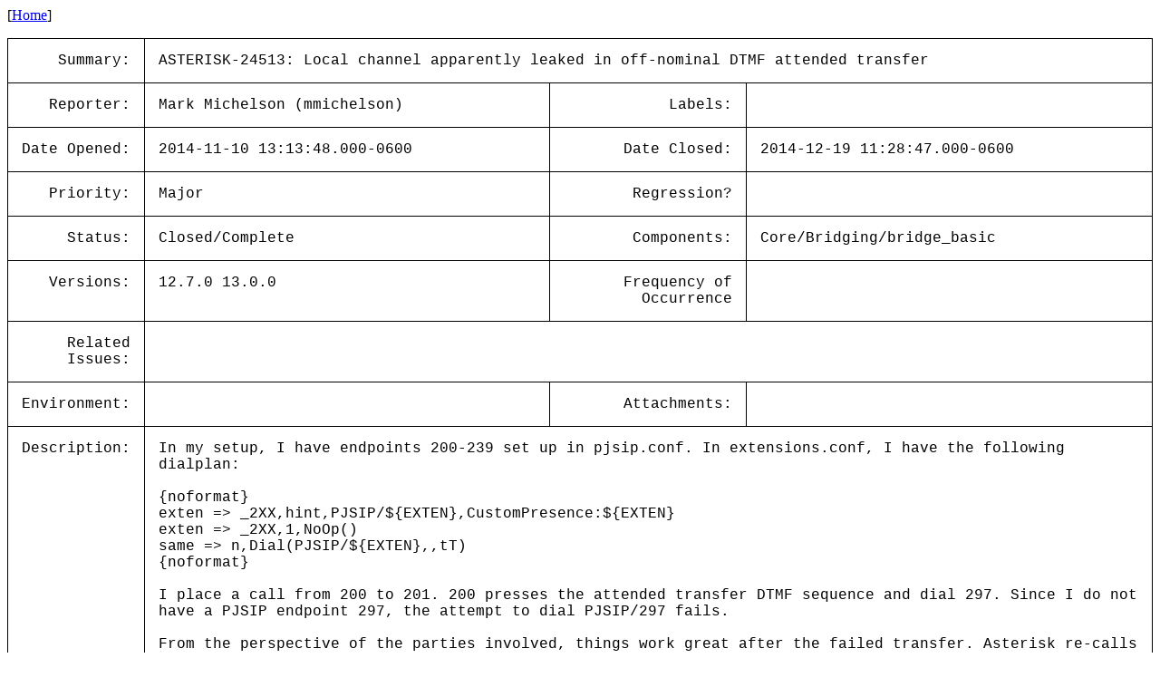

--- FILE ---
content_type: text/html; charset=utf-8
request_url: https://issues-archive.asterisk.org/ASTERISK-24513
body_size: 4017
content:

<html>
<head>
 <meta name="viewport" content="width=device-width, initial-scale=1">
<style>
    table.outer {
        border-collapse: collapse;
    }
    table.outer td {
        border: 1px solid;
        padding: 15px;
    }
    td {
        font-family: "Lucida Console", "Courier New", monospace;
        vertical-align: text-top;
    }

    .title {
        text-align: right;
    }

    table.inner td {
        border: 0px;
        padding: 5px;
    }

</style>
<title>ASTERISK-24513: Local channel apparently leaked in off-nominal DTMF attended transfer</title></head>
<body>
[<a href='/'>Home</a>]<p><table class='outer'>
<tr><td class='title'>Summary:</td><td colspan=3>ASTERISK-24513: Local channel apparently leaked in off-nominal DTMF attended transfer</td></tr>
<tr><td class='title'>Reporter:</td><td>Mark Michelson (mmichelson)</td><td class='title'>Labels:</td><td></td></tr>
<tr><td class='title'>Date Opened:</td><td>2014-11-10 13:13:48.000-0600</td><td class='title'>Date Closed:</td><td>2014-12-19 11:28:47.000-0600</td></tr>
<tr><td class='title'>Priority:</td><td>Major</td><td class='title'>Regression?</td><td></td></tr>
<tr><td class='title'>Status:</td><td>Closed/Complete</td><td class='title'>Components:</td><td>Core/Bridging/bridge_basic </td></tr>
<tr><td class='title'>Versions:</td><td>12.7.0 13.0.0 </td><td class='title'>Frequency of<br>Occurrence</td><td></td></tr>
<tr><td class='title'>Related<br>Issues:</td><td colspan=3><table class='inner'></table></td></tr>
<tr><td class='title'>Environment:</td><td></td><td class='title'>Attachments:</td><td></td></tr>
<tr><td class='title'>Description:</td><td colspan=3>In my setup, I have endpoints 200-239 set up in pjsip.conf. In extensions.conf, I have the following dialplan:<br>
<br>
{noformat}<br>
exten =&gt; _2XX,hint,PJSIP/${EXTEN},CustomPresence:${EXTEN}<br>
exten =&gt; _2XX,1,NoOp()<br>
same =&gt; n,Dial(PJSIP/${EXTEN},,tT)<br>
{noformat}<br>
<br>
I place a call from 200 to 201. 200 presses the attended transfer DTMF sequence and dial 297. Since I do not have a PJSIP endpoint 297, the attempt to dial PJSIP/297 fails.<br>
<br>
From the perspective of the parties involved, things work great after the failed transfer. Asterisk re-calls 200 and 201 hears ringing while 200 is ringing. Once 200 answers, 200 and 201 are re-bridged. However, running {{core show channels}} gives the following:<br>
<br>
{noformat}<br>
*CLI&gt; core show channels<br>
Channel &nbsp; &nbsp; &nbsp; &nbsp; &nbsp; &nbsp; &nbsp;Location &nbsp; &nbsp; &nbsp; &nbsp; &nbsp; &nbsp; State &nbsp; Application(Data) &nbsp; &nbsp; &nbsp; &nbsp; &nbsp; &nbsp; <br>
Local/297@default-00 (None) &nbsp; &nbsp; &nbsp; &nbsp; &nbsp; &nbsp; &nbsp; Down &nbsp; &nbsp;() &nbsp; &nbsp; &nbsp; &nbsp; &nbsp; &nbsp; &nbsp; &nbsp; &nbsp; &nbsp; &nbsp; &nbsp; &nbsp; &nbsp;<br>
PJSIP/201-00000001 &nbsp; (None) &nbsp; &nbsp; &nbsp; &nbsp; &nbsp; &nbsp; &nbsp; Up &nbsp; &nbsp; &nbsp;AppDial((Outgoing Line)) &nbsp; &nbsp; &nbsp;<br>
PJSIP/200-00000002 &nbsp; (None) &nbsp; &nbsp; &nbsp; &nbsp; &nbsp; &nbsp; &nbsp; Up &nbsp; &nbsp; &nbsp;AppDial2((Outgoing Line)) &nbsp; &nbsp; <br>
2 active channels<br>
0 active calls<br>
2 calls processed<br>
{noformat}<br>
<br>
Hm, that local channel shouldn&#x27;t be there anymore. The attempted call to 297 failed. After hanging up the call, {{core show channels}} shows the following:<br>
<br>
{noformat}<br>
*CLI&gt; core show channels<br>
Channel &nbsp; &nbsp; &nbsp; &nbsp; &nbsp; &nbsp; &nbsp;Location &nbsp; &nbsp; &nbsp; &nbsp; &nbsp; &nbsp; State &nbsp; Application(Data) &nbsp; &nbsp; &nbsp; &nbsp; &nbsp; &nbsp; <br>
Local/297@default-00 (None) &nbsp; &nbsp; &nbsp; &nbsp; &nbsp; &nbsp; &nbsp; Down &nbsp; &nbsp;() &nbsp; &nbsp; &nbsp; &nbsp; &nbsp; &nbsp; &nbsp; &nbsp; &nbsp; &nbsp; &nbsp; &nbsp; &nbsp; &nbsp;<br>
0 active channels<br>
0 active calls<br>
2 calls processed<br>
{noformat}<br>
<br>
The Local/297 channel is still there. Looks like one of the off-nominal paths is not decrementing the reference to the local channel being created during the transfer.</td></tr>
<tr><td class='title'>Comments:</td><td colspan=3></table>
</body></html>
